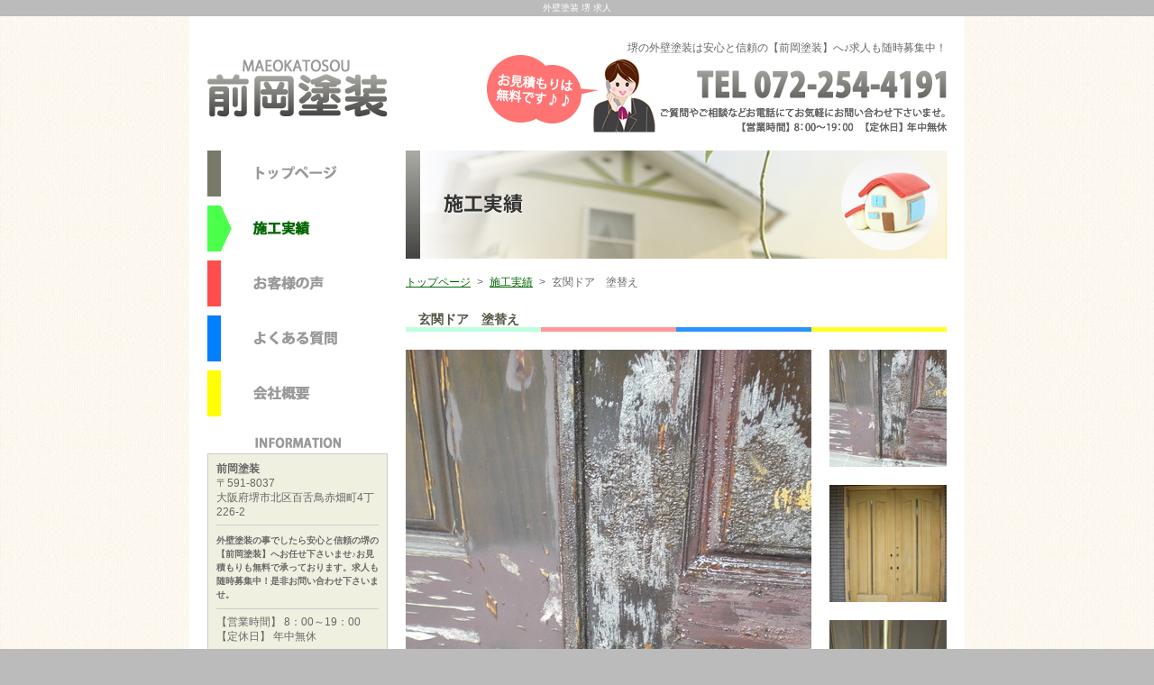

--- FILE ---
content_type: text/html
request_url: http://www.maeokatosou.com/case/2014/03/post-1.html
body_size: 6041
content:
<!DOCTYPE html PUBLIC "-//W3C//DTD XHTML 1.0 Transitional//EN" "http://www.w3.org/TR/xhtml1/DTD/xhtml1-transitional.dtd">
<html xmlns="http://www.w3.org/1999/xhtml" lang="ja" xml:lang="ja">
<head>
<meta http-equiv="Content-Type" content="text/html; charset=utf-8" />
<title>施工実績 | 外壁塗装のことなら堺の前岡塗装【求人募集中】</title>
<meta name="description" content="施工実績 | 外壁塗装のことなら堺にある安心と信頼の【前岡塗装】へ♪求人も随時募集中！" />
<meta name="keywords" content="外壁塗装,堺,求人" />
<meta http-equiv="Content-Script-Type" content="text/javascript" />
<link rel="stylesheet" type="text/css" href="/css/detail.css" media="all" />
</head>
<body>
<h1 class="seotext">外壁塗装 堺 求人</h1>
<div id="wrap">
<div id="container">
<div id="header">
<p class="logo wink"><a href="http://www.maeokatosou.com/"><img src="/image/logo.jpg" alt="前岡塗装 " /></a></p>
<p class="info">堺の外壁塗装は安心と信頼の【前岡塗装】へ♪求人も随時募集中！</p>
<address>
<img src="/image/tel.jpg" alt="TEL:072-254-4191" />
</address>
<!-- #header -->
</div>
<div id="main">
<div id="content">
<h2><img src="/image/h2_case.jpg" alt="施工実績" /></h2>
<ul class="panz">
<li><a href="http://www.maeokatosou.com/">トップページ</a></li>
<li>&gt;</li>
<li><a href="/case.html">施工実績</a></li>
<li>&gt;</li>
<li>玄関ドア　塗替え</li>
</ul>
<h3>玄関ドア　塗替え</h3>
<div id="detail">
<div class="left">
<ul class="imgbig">
<li><img src="http://www.maeokatosou.com/case/assets_c/2014/03/CIMG1083-thumb-450x450-11.jpg" alt="玄関ドア　塗替えの画像" width="450" height="450" />
</li>
<li><img src="http://www.maeokatosou.com/case/assets_c/2014/03/CIMG1087-thumb-450x450-12.jpg" alt="玄関ドア　塗替えの画像" width="450" height="450" />
</li>
<li><img src="http://www.maeokatosou.com/case/assets_c/2014/03/CIMG1090-thumb-450x450-13.jpg" alt="玄関ドア　塗替えの画像" width="450" height="450" />
</li>
</ul>
</div>
<div class="right">
<ul class="imglist">
<li><img src="http://www.maeokatosou.com/case/assets_c/2014/03/CIMG1083-thumb-130x130-11.jpg" alt="玄関ドア　塗替えの画像" width="130" height="130" />
</li>
<li><img src="http://www.maeokatosou.com/case/assets_c/2014/03/CIMG1087-thumb-130x130-12.jpg" alt="玄関ドア　塗替えの画像" width="130" height="130" />
</li>
<li><img src="http://www.maeokatosou.com/case/assets_c/2014/03/CIMG1090-thumb-130x130-13.jpg" alt="玄関ドア　塗替えの画像" width="130" height="130" />
</li>
</ul>
</div>
<!--detail-->
</div>
<p>ドアの下部分が吹き降りによる雨水により腐食していました。<br />①腐食部分のみの塗装では色も艶も揃わないので、一度旧塗膜を全て剥離し、ペーパーがけを念入りに行います。<br />②全体の色が揃うまで薄めの色で何度も着色し、全体の色が揃えば下塗りに移ります。<br />③クリヤーの吸い込みを抑える為、下塗りを行い手触りが良くなるまでペーパーをかけます。<br />④クリヤー塗装は、２液性のウレタン樹脂性の物を３～４度吹き付けを行い、取っ手やキーシリンダーを復旧して完了です。<br /><br />腐食していたドアの下部は今後も厳しい条件に曝されると予想されるため、経過を見守っていきたいと思います。</p>
<p class="link"><a href="javascript:history.back()"><img src="/image/back.jpg" alt="PAGE BACK" /></a></p>
<p class="contact"><img src="/image/contact.jpg" alt="【お問い合わせご質問はお気軽にどうぞ】" /></p>
<!-- content-->
</div>
<div id="side">
<ul class="menu">
<li><a href="http://www.maeokatosou.com/"><img src="/image/navi01_off.jpg" alt="トップページ" /></a></li>
<li><a href="/case.html"><img src="/image/navi02_on.jpg" alt="施工実績" /></a></li>
<li><a href="/voice.html"><img src="/image/navi03_off.jpg" alt="お客様の声" /></a></li>
<li><a href="/faq.html"><img src="/image/navi04_off.jpg" alt="よくある質問" /></a></li>
<li class="last"><a href="/company.html"><img src="/image/navi05_off.jpg" alt="会社概要" /></a></li>
</ul>
<p class="title"><img src="/image/info.jpg" alt="Information" /></p>
<dl class="info">
<dt><span>前岡塗装</span><br />
〒591-8037<br />
大阪府堺市北区百舌鳥赤畑町4丁226-2</dt>
<dd class="text01">外壁塗装の事でしたら安心と信頼の堺の【前岡塗装】へお任せ下さいませ♪お見積もりも無料で承っております。求人も随時募集中！是非お問い合わせ下さいませ。</dd>
<dd class="line">【営業時間】 8：00～19：00<br />
【定休日】 年中無休</dd>
<dd>
<ul>
<li><img src="/image/side_tel.jpg" alt="072-254-4191" /></li>
</ul>
</dd>
<!--    info     -->
</dl>
<!-- #side -->
</div>
<!-- #main -->
</div>
<p class="gotop"><a href="#header"><img src="/image/pagetop.jpg" alt="ページの先頭へ" /></a></p>
<!-- container -->
</div>
<div id="footer">
<ul>
<li><a href="http://www.maeokatosou.com/">トップページ</a></li>
<li><a href="/case.html">施工実績</a></li>
<li><a href="/voice.html">お客様の声</a></li>
<li><a href="/faq.html">よくある質問</a></li>
<li><a href="/company.html">会社概要 </a></li>
</ul>
<div class="footer">
<p>求人随時募集中！外壁塗装のことなら安心と信頼の堺は【前岡塗装】へ<br />
是非お問い合わせ下さいませ♪</p>
<address>
Copyright &copy; 前岡塗装 All Rights Reserved.
</address>
</div>
<!-- #footer -->
</div>
<!--	wrap-->
</div>
<script src="/js/smoothScroll.js" type="text/javascript"></script>
<script src="/js/jquery-1.6.4.min.js" type="text/javascript"></script>
<script src="/js/small2big.js" type="text/javascript"></script>
<script src="/js/function.js" type="text/javascript"></script>
<script type="text/javascript" src="/js/ga.js"></script>
</body>
</html>


--- FILE ---
content_type: text/css
request_url: http://www.maeokatosou.com/css/detail.css
body_size: 662
content:
@charset "utf-8";

@import url(reset.css);
@import url(base.css);
@import url(common.css);
	
#content th{
	width:150px;
	}
	
#content th,
#content td{
	padding:3px 9px 2px;
	}

#content table{
	margin-bottom:6px;	
}

#detail{
 overflow: hidden;
 zoom: 1;
 padding-bottom: 6px;
}

#detail .right{
 float: right;
 width: 130px;
}

#detail .right li{
  cursor:pointer;
  margin-bottom: 20px;
}

#detail .right li.last{
 margin-bottom: 20px;
}

#detail .left{
 float: left;
 width:450px;
}

#detail .left ul li{
 display: none;
 text-align: center;
}

#content p.link{
 margin: 16px 0 30px 0;
 text-align: right;
}

--- FILE ---
content_type: text/css
request_url: http://www.maeokatosou.com/css/reset.css
body_size: 2269
content:
@charset "utf-8";

/*

Last Update 2009-11-20

*/

/* margin,padding
--------------------------------------------------------------------*/

html,
body,
h1,
h2,
h3,
h4,
h5,
h6,
hr,
div,
p,
pre,
address,
blockquote,
ul,
ol,
dl,
dt,
dd,
form,
fieldset {
	display: block;
	margin: 0;
	padding: 0;
}

/* heading
--------------------------------------------------------------------*/

h1,
h2,
h3,
h4,
h5,
h6 {
}

/* font 
--------------------------------------------------------------------*/

body {
	font-family: "ＭＳ Ｐゴシック","ヒラギノ角ゴ Pro W3","Hiragino Kaku Gothic Pro","Osaka",Verdana,"MS P Gothic",Arial,Helvetica,sans-serif;
	font-size: 62.5%;
	_font-size: 62.5%;
	*font-size: 62.5%;
	font-size: 62.5%\9;
}

address,
em {
	font-style: normal;
}

/* list 
--------------------------------------------------------------------*/

ol,
ul {
	list-style-type: none;
}

/* img 
--------------------------------------------------------------------*/

img {
	border: none;
	vertical-align: bottom;
}

/* form
--------------------------------------------------------------------*/

input,
select,
textarea,
button {
	font-size: inherit;
	line-height: inherit;
}

button {
	cursor: pointer;
}

/* table
--------------------------------------------------------------------*/

table,
thead,
tbody,
tfoot,
tr,
th,
td,
caption,
col,
colgroup {
	text-align: inherit;
	line-height: inherit;
	font-size: 100%;
}

table {
	display: table;
}

thead {
	display: table-header-group;
}

tbody {
	display: table-row-group;
}

tfoot {
	display: table-footer-group;
}

tr {
	display: table-row;
}

th,
td {
	display: table-cell;
}

caption {
	display: table-caption;
}

col {
	display: table-column;
}

colgroup {
	display: table-column-group;
}

/* clearfix
--------------------------------------------------------------------*/

.clearfix:after {
    content: "."; 
    display: block; 
    height: 0; 
    clear: both; 
    visibility: hidden;
}

.clearfix {display: inline-block;}/*IE7用*/

/* Hides from IE-mac \*/
* html .clearfix { height:1%;}
.clearfix { display:block;}
/* End hide from IE-mac */

--- FILE ---
content_type: text/css
request_url: http://www.maeokatosou.com/css/base.css
body_size: 1746
content:
@charset "utf-8";
/*

Last Update 2009-11-20

サイトの基本要素に対するスタイルシートの指定です。
以下の箇所以外、変更は行わないでください。

・bodyの文字色
・リンク色

もしここで指定されている値で、上書きが必要なものに関しては、ここの内容を
変更せずに、各ページごとのスタイルシートで上書きしてください。

*/

/* font-color
--------------------------------------------------------------------*/

body {
	color: #666;
	background-color:#bbb;
	
}
/* heading
--------------------------------------------------------------------*/

h1, h2, h3, h4, h5, h6 {
 font-family: "Meiryo","ヒラギノ角ゴ Pro W3","Hiragino Kaku Gothic Pro","Osaka",Verdana,"ＭＳ Ｐゴシック","MS P Gothic",Arial,Helvetica,sans-serif;
	font-size: 1em;
	font-weight:normal;
}
h1 strong, h1 em, h2 strong, h2 em, h3 strong, h3 em, h4 strong, h4 em, h5 strong, h5 em, h6 strong, h6 em {
	font-weight: inherit;
 _font-weight: expression(this.parentNode.currentStyle.fontWeight);
 *font-weight: expression(this.parentNode.currentStyle.fontWeight);
}
/* normal block
--------------------------------------------------------------------*/

p {
	/*text-align: justify;*/
	text-justify: distribute;
}
/* anchor
--------------------------------------------------------------------*/

a:link {
	color: #006600;
	text-decoration:underline;
}
a:visited {
	color: #006600;
	text-decoration: underline;
}
a:hover {
	text-decoration: none;
}
a:active {
}
/* table
--------------------------------------------------------------------*/

table {
	border-collapse: collapse;
	border-spacing: 0;
}


--- FILE ---
content_type: text/css
request_url: http://www.maeokatosou.com/css/common.css
body_size: 3533
content:
@charset "utf-8";

/*                            layout                                 */

body h1.seotext {
    color: #fff;
    font-family: Regular;
    font-size: 1em;
    font-weight: normal;
    line-height: 1.8;
    text-align: center;
    vertical-align: middle;
}

#wrap {
 background: url(../image/bg.jpg);
}

#container {
	margin: 0 auto;
	width: 860px;
	line-height: 1.6;
	font-size: 1.2em;
	background: #fff;
}

/*                      #header                           */

#header {
	overflow:hidden;
	zoom:1;
	padding: 0 20px 0 20px;
	margin-bottom: 20px;
	background: url(../image/hd_bg.jpg) left top no-repeat;
}

#header p.logo {
	float:left;
	padding-top: 48px;
}

#header p.info {
	text-align:right;
	line-height: 1.4;
	padding: 27px 0 0 0;
}

#header address {
	text-align: right;
}

/*          panz          */

#content ul.panz {
	overflow: hidden;
	zoom: 1;
	clear: both;
	margin: -3px 0 16px;
}

#content ul.panz li {
	display: inline;
	margin-right: 4px;
}

/*         main       */

#main {
	clear: both;
	overflow:hidden;
	zoom:1;
	padding: 0 20px;
}

/*        content         */

#content {
	width: 600px;
	float: right;
}

#content h2 {
	margin-bottom: 20px;
}

#content h3 {
	font-size: 1.2em;
	font-weight: bold;
	line-height: 1;
	color: #575747;
    margin-bottom: 20px;
	padding: 8px 0 7px 14px;
	background: url(../image/h3_bg.jpg) left bottom no-repeat;
}



#content p.contact {
	clear: both;
}

p.gotop {
	clear: both;
	text-align:right;
	padding: 30px 20px 20px 0;
}

/*        table          */

table {
	width:100%;
	text-align:left;
}

table th,table td {
	vertical-align:top;
	border: #ccc 1px solid;
}

table th {
	font-weight:normal;
	background-color: #F0F0E1;
}

/*     side      */

#side {
	width:200px;
	float:left;
}

#side ul.menu {
	
}

#side ul.menu li{
	padding-bottom: 10px;
}

#side ul.menu li.last{
	padding-bottom: 20px;
}


#side dl.info {
	padding: 8px 9px 10px 9px;
	border: 1px solid #ccc;
	background: #F0F0E1;
}

#side dl.info dt {
	line-height: 1.38;
	padding: 0 0 6px 0;
	background: url(../image/dotted.jpg) left bottom repeat-x;
	margin-bottom: 6px;


}


#side .info{
 
}

#side dl.info dt{
	border-bottom: 1px solid #ccc;	
}

#side dl.info dt span {
	font-weight: bold;
}

#side dl.info dd {
	
}

#side dl.info dd.text01 {
	line-height: 1.6;
	padding: 3px 0 8px 0;
	margin-bottom: 6px;
	font-size: 0.8em;
	font-weight: bold;
	border-bottom: 1px solid #ccc;
}

#side dl.info dd.line {
	line-height: 1.4;
	padding: 0 0 8px 0;
	margin-bottom: 6px;
	border-bottom: 1px solid #ccc;
}

#side dl.info dd ul{
 margin-top: 14px;
}

#side dl.info dd ul li{
 
}

#side dl.info dd.text01 span{
 font-weight: bold;
}

#side ul.sdlink li {
	margin-bottom: 20px;
}

/*      footer         */

#footer {
	text-align: right;
	clear: both;
	width: 860px;
	margin: 0 auto;

}

#footer .footer {
	padding-bottom: 6px;
}

#footer ul {
	text-align: right;
	padding: 9px 15px 9px 0;
	background: #ccc;
}

#footer ul li {
	display: inline;
	padding:0 4px 0 4px;
	border-right: 1px solid #333;
	font-size: 1.2em;
}

#footer ul li a {
	color: #333;
}

#footer p {
	text-align:right;
	padding: 10px 20px 4px 0;
	font-size: 1.2em;
	line-height: 1.4;
}

#footer address {
	text-align:right;
	padding-right: 20px;
	font-size: 1.1em;
}


--- FILE ---
content_type: application/javascript
request_url: http://www.maeokatosou.com/js/function.js
body_size: 2998
content:
/*

Last UpDate 2010-05-25

*/

$(function(){
	//現在居るファイル名	   
	var currentFile = location.href.split('/').pop();
	
	//ua取得
	var ua = navigator.userAgent;

	/* ウィンク効果 */
	$(".wink img").mouseover(function(){
		$(this).css("opacity", "0.2");
		$(this).css("filter", "alpha(opacity=20)");
		$(this).fadeTo("slow", 1.0);
	});
		
	//fancybox(lightbox)
	try{
		$(".fancybox  a").fancybox({
			'zoomOpacity' : true,'overlayShow' : false,'zoomSpeedIn' : 500,'zoomSpeedOut' : 500});
	}catch(e){}


	//ゼブラテーブル（しましまのテーブル）実装時に使用してください
	//classが、'list'で終わるulの、偶数の要素に、'even'クラスを付ける
	$('ul[class$="list"] li:nth-child(even)').addClass('even');
	//classが、'table'で終わるテーブルの、偶数trに、'even'クラスを付ける
	$('table[class$="table"] tr:nth-child(even)').addClass('even');
	
	
	//rollover
	$('a img').each(function(){
		var imgSrc = $(this).attr('src');
		//smartRollover
		if(imgSrc.match(/(.*)_off(\..*)/)){
			var repSrc = RegExp.$1+'_on'+RegExp.$2;
			$('<img />').attr('src',repSrc);
			$(this).hover(function(){
				$(this).attr('src',repSrc);
				$(this).css({opacity: '1',filter: 'alpha(opacity=100)'});
			},function(){
				$(this).attr('src',imgSrc);
			});

		}else if(imgSrc.match(/(.*)_on(\..*)/)){
		//ロールオーバーが無い場合は、透明度80%
		}else if(!$(this).hasClass('not')){
			$(this).hover(function(){
					$(this).css({
						opacity: '0.8',
						filter: 'alpha(opacity=80)'
					});
			},function(){
					$(this).css({
						opacity: '1',
						filter: 'alpha(opacity=100)'
					});
			}
			
			);
		}
	});

	/* 
	お問い合わせフォームの送信ボタンで、ロールオーバーやウィンク、とpngに指示があった場合に
	ご利用ください。使わない方は”削除”してください
	*/
	
	//タイプ1.submit押した感 & smartrollover
	$('form p.submit input').mousedown(function(){
		$(this).css({position:'relative',top:'1px',left:'1px'});
	}).mouseup(function(){
		$(this).css({position:'static'});
	}).mouseout(function(){
		$(this).css({position:'static'});
	})
	  .hover(function(){
		$(this).attr('src',$(this).attr('src').replace(/^(.*)_off.(.*)$/,'$1_on.$2'));
	},function(){
		$(this).attr('src',$(this).attr('src').replace(/^(.*)_on.(.*)$/,'$1_off.$2'));
	});
	
	/* ←使う際は、このコメントを削除してください
	//タイプ2.submit押した感 & ウィンク
	$('form p.submit input').mousedown(function(){
		$(this).css({position:'relative',top:'1px',left:'1px'});
	}).mouseup(function(){
		$(this).css({position:'static'});
	}).mouseout(function(){
		$(this).css({position:'static'});
	})
	  .hover(function(){
		$(this).css({opacity:0.2});
		$(this).fadeTo('slow',1.0);
	});
	*/
	
	
	/*$('#content .lightbox  a').lightBox();*/

});

--- FILE ---
content_type: application/javascript
request_url: http://www.maeokatosou.com/js/small2big.js
body_size: 808
content:
// JavaScript Document
$(document).ready(function(){
	$(".imgbig li").hide().first().show();
	
	var mheight = 0;
	var current = 0;
	
	$(".imgbig li img").each(function(){
		current = $(this).attr("height");
		if(mheight < current){
			mheight = current;
		}
	});
	if(mheight > 0){
		$(".imgbig").height(parseInt(mheight));
	}
	
	$(".imgbig li").each(function(){
		var h = $("img",this).attr("height");
		var padding = (mheight - h) / 2;
		$(this).css("padding-top",padding);
		$(this).css("padding-bottom",padding);
	});
	
	$(".imglist li").mouseover(function(){
		var _index = $(".imglist").children("li").index($(this));
		$(".imgbig li").hide();
		$(".imgbig li").eq(_index).css("display","block");
	});

	if($(".imglist li").length == 1){
		$(".imglist").hide();
	}

});